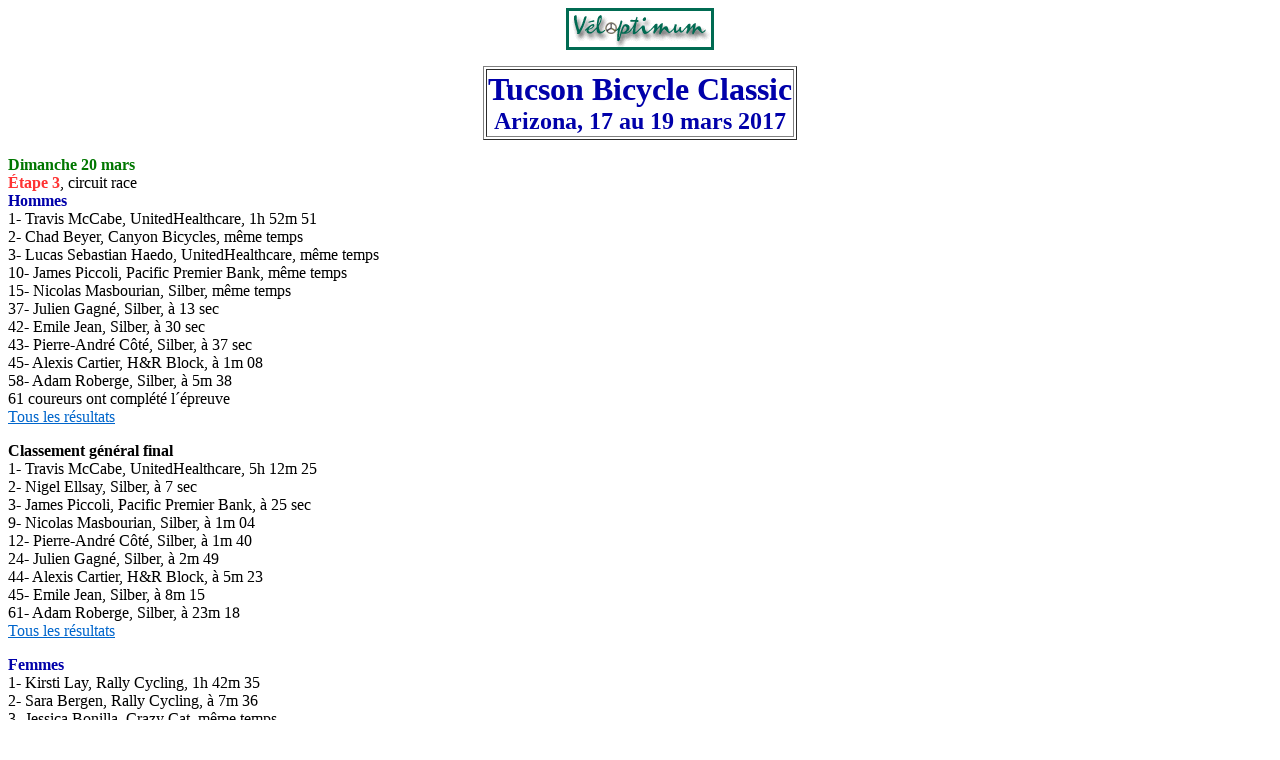

--- FILE ---
content_type: text/html
request_url: http://veloptimum.net/courses/epreuves/17/3mars/Tucson.htm
body_size: 2216
content:
<HTML><HEAD><TITLE>Tucson Bicycle Classic  -  Arizona, 17 au 19 mars 2017</TITLE></HEAD>
<BODY>
<BODY BGCOLOR="ffffff" TEXT="#000000" LINK="#0066CC" VLINK="#cc6600">
<CENTER><IMG SRC=http://veloptimum.net/autres_images/velop.gif width="148" height="42"><P>
 
<table border=1><tr><th><font color="#0000aa"> <font SIZE=+3>Tucson Bicycle Classic</font><br><font SIZE=+2>  Arizona, 17 au 19 mars 2017</table></center><p>

<b><font color=007700>Dimanche 20 mars</font></b><br>
<b><font color=ff3333>&Eacute;tape 3</font></b>, circuit race<br>
<b><font color=0000aa>Hommes</font></b><br>
1- Travis McCabe, UnitedHealthcare, 1h 52m 51<br>
2- Chad Beyer, Canyon Bicycles, m&ecirc;me temps<br>
3- Lucas Sebastian Haedo, UnitedHealthcare, m&ecirc;me temps<br>
10- James Piccoli, Pacific Premier Bank, m&ecirc;me temps<br>
15- Nicolas Masbourian, Silber, m&ecirc;me temps<br>
37- Julien Gagn&eacute;, Silber, &agrave;  13 sec<br>
42- Emile Jean, Silber, &agrave;  30 sec<br>
43- Pierre-Andr&eacute; C&ocirc;t&eacute;, Silber, &agrave;  37 sec<br>
45- Alexis Cartier, H&R Block, &agrave;  1m 08<br>
58- Adam Roberge, Silber, &agrave;  5m 38<br>
61 coureurs ont compl&eacute;t&eacute; l&acute;&eacute;preuve<br>
<a href=http://www.tucsonbicycleclassic.org/2017Results/CircuitRace/SM%20P-1%20Cir%20Results.pdf>Tous les r&eacute;sultats</a><p>

<b>Classement g&eacute;n&eacute;ral final</b><br>
1- Travis McCabe, UnitedHealthcare, 5h 12m 25<br>
2- Nigel Ellsay, Silber, &agrave;  7 sec<br>
3- James Piccoli, Pacific Premier Bank, &agrave; 25 sec<br>
9- Nicolas Masbourian, Silber, &agrave; 1m 04<br>
12- Pierre-Andr&eacute; C&ocirc;t&eacute;, Silber, &agrave; 1m 40<br>
24- Julien Gagn&eacute;, Silber, &agrave; 2m 49<br>
44- Alexis Cartier, H&R Block, &agrave; 5m 23<br>
45- Emile Jean, Silber, &agrave; 8m 15<br>
61- Adam Roberge, Silber, &agrave; 23m 18<br>
<a href=http://www.tucsonbicycleclassic.org/2017Results/CircuitRace/SM%20P-1%20GC%203.pdf>Tous les r&eacute;sultats</a><p>


<b><font color=0000aa>Femmes</font></b><br>
1- Kirsti Lay, Rally Cycling, 1h 42m 35<br>
2- Sara Bergen, Rally Cycling, &agrave; 7m 36<br>
3- Jessica Bonilla, Crazy Cat, m&ecirc;me temps<br>
4- Marie-Soleil Blais, ind&eacute;spendante, m&ecirc;me temps<br>
14- Catherine Ouellette, &Eacute;quipe du Qu&eacute;bec, m&ecirc;me temps<br>
29 coureuses ont compl&eacute;t&eacute; l&acute;&eacute;preuve<br>
<a href=http://www.tucsonbicycleclassic.org/2017Results/CircuitRace/SW%20P-1-2%20Cir%20Results.pdf>Tous les r&eacute;sultats</a><p>

<b>Classement g&eacute;n&eacute;ral final</b><br>
1- Kirsti Lay, Rally Cycling, 4h 26m 32<br>
2- Sara Bergen, Rally Cycling, &agrave; 7m 24<br>
3- Marie-Soleil Blais, ind&eacute;spendante, &agrave; 7m 52<br>
21- Catherine Ouellette, &Eacute;quipe du Qu&eacute;bec, &agrave; 9m 16<br> 
<a href=http://www.tucsonbicycleclassic.org/2017Results/CircuitRace/SW%20P-1-2%20GC%203.pdf>Tous les r&eacute;sultats</a><p>

Lisez :  <a href=https://thecycleryracing.wordpress.com/2017/04/20/the-tucson-experience/>The Tucson Experience</a>, by Catherine Ouellette<p>



<b><font color=007700>Samedi 19 mars</font></b><br>
<b><font color=ff3333>&Eacute;tape 2</font></b>, course sur route<br>
<b><font color=0000aa>Hommes</font></b><br>
1- Travis McCabe, UnitedHealthcare, 3h 12m 28<br>
2- Chad Beyer, Canyon Bicycles, m&ecirc;me temps<br>
3- Nigel Ellsay, Silber, m&ecirc;me temps<br>
4- Nicolas Masbourian, Silber, &agrave;  18 sec<br>
9- Pierre-Andr&eacute; C&ocirc;t&eacute;, Silber, m&ecirc;me temps<br>
11- James Piccoli, Pacific Premier Bank, m&ecirc;me temps<br>
40- Julien Gagn&eacute;, Silber, &agrave; 1m 54<br>
47- Alexis Cartier, H&R Block, &agrave; 3m 27<br>
56- Emile Jean, Silber, &agrave; 7m 05<br>
62- Adam Roberge, Silber, &agrave;  26m 44<br>
<a href=http://tucsonbicycleclassic.org/2017Results/RoadRace/SM%20P-1%20RR%20Results.pdf>Tous les r&eacute;sultats</a><p>

<b>Classement g&eacute;n&eacute;ral</b><br>
1- Nigel Ellsay, Silber, 3h 19m 41<br>
2- Travis McCabe, UnitedHealthcare, &agrave; 3 sec<br>
3- James Piccoli, Pacific Premier Bank, &agrave; 18 sec<br>
8- Nicolas Masbourian, Silber, &agrave; 57 sec<br>
10- Pierre-Andr&eacute; C&ocirc;t&eacute;, Silber, &agrave; 59 sec<br>
25- Julien Gagn&eacute;, Silber, &agrave; 2m 30<br>
47- Alexis Cartier, H&R Block, &agrave; 4m 09<br>
48- Emile Jean, Silber, &agrave; 7m 38<br>
62- Adam Roberge, Silber, &agrave; 27m 33<br>
<a href=http://tucsonbicycleclassic.org/2017Results/RoadRace/SM%20P-1%20GC%202.pdf>Tous les r&eacute;sultats</a><p>

<b><font color=0000aa>Femmes</font></b><br>
1- Kelly Catlin, Rally Cycling, 2h 37m 57<br>
2- Sara Bergen, Rally Cycling, &agrave; 4 sec<br>
3- Anne Donley, ind&eacute;spendante, m&ecirc;me temps<br>
4- Marie-Soleil Blais, ind&eacute;spendante, m&ecirc;me temps<br>
13- Kirsti Lay, Rally Cycling, &agrave; 7 sec<br>
25- Catherine Ouellette, &Eacute;quipe du Qu&eacute;bec, &agrave; 26 sec<br>
<a href=http://tucsonbicycleclassic.org/2017Results/RoadRace/SW%20P-1-2%20RR%20Results.pdf>Tous les r&eacute;sultats</a><p>

<b>Classement g&eacute;n&eacute;ral</b><br>
1- Kelly Catlin, Rally Cycling, 2h 43m 45<br>
2- Sara Berge, Rally Cycling, &agrave; 9 sec<br>
3- Kirsti Lay, Rally Cycling, &agrave; 21 sec<br>
5- Marie-Soleil Blais, ind&eacute;spendante, &agrave; 31 sec<br>
23- Catherine Ouellette, &Eacute;quipe du Qu&eacute;bec, &agrave; 1m 52<br>
<a href=http://tucsonbicycleclassic.org/2017Results/RoadRace/SW%20P-1-2%20GC%202.pdf>Tous les r&eacute;sultats</a><p>



<b><font color=007700>Vendredi 17 mars</font></b><br>
<b><font color=ff3333>&Eacute;tape 1</font></b>, contre-la-montre<br>
<b><font color=0000aa>Hommes</font></b><br>
1- Ryan Roth, Silber, 7m 01<br>
2- James Piccoli, Pacific Premier Bank, &agrave;  12 sec<br>
3- Nigel Ellsay, Silber, &agrave;  15 sec<br>
18- Emile Jean, Silber, &agrave;  45 sec<br>
22- Julien Gagn&eacute;, Silber, &agrave;  48 sec<br>
23- Nicolas Masbourian, Silber, &agrave;  51 sec<br>
27- Pierre-Andr&eacute; C&ocirc;t&eacute;, Silber, &agrave; 53 sec<br>
28- Alexis Cartier, H&R Block, &agrave; 54 sec<br>
35- Adam Roberge, Silber, &agrave;  1m 01<br>
il y avait 66 concurrents<br>
<a href=http://tucsonbicycleclassic.org/2017Results/TimeTrial/SM%20P-1%20GC%201.pdf>Tous les r&eacute;sultats</a><p>


<b><font color=0000aa>Femmes</font></b><br>
1- Kelly Catlin, Rally Cycling, 8m 18<br>
2- Sara Berge, Rally Cycling, &agrave; 1 sec<br>
3- Kirsti Lay, Rally Cycling, &agrave; 4 sec<br>
5- Marie-Soleil Blais, ind&eacute;spendante, &agrave; 17 sec<br>
25- Catherine Ouellette, &Eacute;quipe du Qu&eacute;bec, &agrave; 1m 16<br>
il y avait 32 concurrentes<br>
<a href=http://tucsonbicycleclassic.org/2017Results/TimeTrial/SW%20P-1-2%20GC%201.pdf>Tous les r&eacute;sultats</a><p>

Lisez : <a href=http://cyclingmagazine.ca/sections/news/canadians-stack-top-5-tucson-bicycle-classic-time-trial-opener/>Canadians stack top-5 in Tucson Bicycle Classic time trial opener</a>, <i>Canadian Cycling Magazine</i><p>

Le <a href=http://www.tucsonbicycleclassic.com/>site Internet officiel</a> de la Classique<p>

Dans nos archives : la Classique de
<a href=http://veloptimum.net/courses/epreuves/16/3mars/Tucson.htm>2016</a>,
<a href=http://veloptimum.net/courses/epreuves/12/3mars/Tucson.htm>2012</a>,
<a href=http://veloptimum.net/courses/epreuves/10/3mars/Tucson.htm>2010</a>
<p>


<hr><p>
<a href=http://veloptimum.net/courses/calendrier/acc.html><img src="http://veloptimum.net/autres_images/fleche.gif" width="92" height="45"></a><br>

<p><center><table border="0" COLS=9 BGCOLOR="ffffff" cellspacing="1" cellpadding="1">
<tr>
<td width="60"><font face=verdana size=-2><a href=http://veloptimum.net/nouvelles.html>nouvelles</a></td>
<td width="100"><font face=verdana size=-2><a href=http://veloptimum.net/Velop/roulerQc.html>achat & entretien</A></td>

<td width="100"><font face=verdana size=-2><a href=http://veloptimum.net/Velop/roulerQc.html>rouler au Qu&eacute;bec</a></td>
<td width="80"><font face=verdana size=-2><a href=http://veloptimum.net/Velop/roulerH-Qc.html>hors Qu&eacute;bec</a></td>
<td width="50"><font face=verdana size=-2><a href=http://veloptimum.net/Velop/securite.html> s&eacute;curit&eacute;</a></td>
<td width="40"><font face=verdana size=-2><a href=http://veloptimum.net/courses/acc.html>course</a></td>
<td width="40"><font face=verdana size=-2><a href=http://veloptimum.net/Velop/cyclos.html>cyclos</a></td>
<td width="60"><font face=verdana size=-2><a href=http://veloptimum.net/Velop/montagne.html>montagne</a></td>
<td width="55"><font face=verdana size=-2><a href=http://veloptimum.net/Velop/industrie.html>industrie</a></td>
<td width="90"><font face=verdana size=-2><a href=http://veloptimum.net/Velop/quoiAutre.html>quoi d&acute;autre ?</a></td>

</table></center><p> 

page mise en ligne par<br>
 <img src=http://veloptimum.net/autres_images/velop125.gif><br>
Consultez <a href=http://veloptimum.net/encyclo.html><b>notre ENCYCLOP&Eacute;DIE sportive</a></b><p>

<center><font face="Comic Sans MS" font color="007700" size=+2><b>veloptimum.net</font><br>
<font face="Comic Sans MS" font color="007700" size=+1>depuis plus de 18 ans</font></font></b></center>

</body></html>